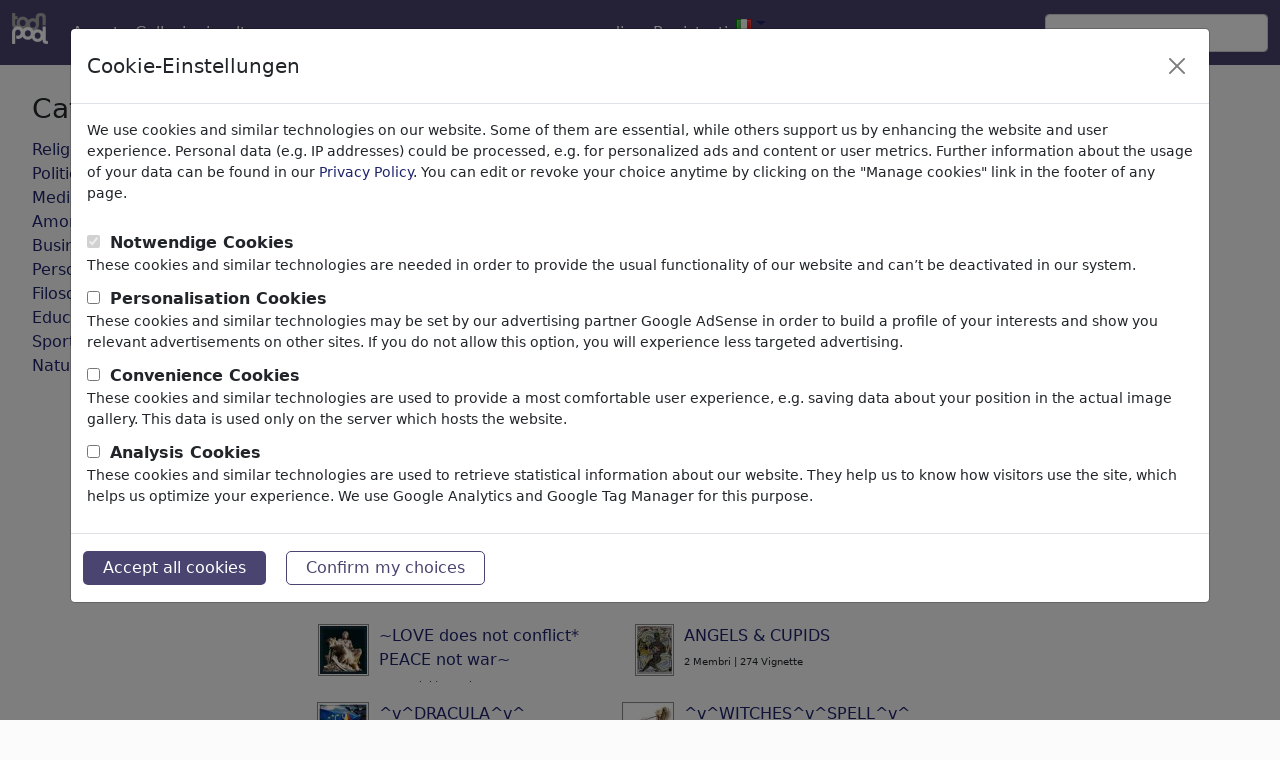

--- FILE ---
content_type: text/html; charset=UTF-8
request_url: https://it.toonpool.com/tag_gallery_love
body_size: 13599
content:
<!DOCTYPE html PUBLIC "-//W3C//DTD XHTML 1.0 Strict//EN" "http://www.w3.org/TR/xhtml1/DTD/xhtml1-strict.dtd">
<html xmlns="http://www.w3.org/1999/xhtml" xml:lang="en" lang="en">
<head>
      <meta http-equiv="Content-Type" content="text/html; charset=utf-8" /><meta http-equiv="content-language" content="it" />
  <meta name="keywords" content="love, Vignetta, Vignette, Caricature, Umorismo, Barzellette, Strisce, Fumetti " />
  <meta name="description" content="Ti piacciono le vignette, immagini divertenti, e l'umorismo? Avanti allora! Pubblica, guarda e modifica le vignette! Entra a far parte del meraviglioso mondo di toonpool.com!" />
  <meta name="audience" content="general" />
  	<link rel="robots" href="noindex, follow" />
 
  <link rel="alternate" type="application/rss+xml" title="Newest Cartoons" href="https://feeds.feedburner.com/Toonpool" />
  <link rel="shortcut icon" href="/favicon.ico" /> 
  <meta name="viewport" content="width=device-width, initial-scale=1, shrink-to-fit=no">
  <title>Risultati della tua ricerca per:  'love' | Vignette, Caricature, Illustrazioni umoristiche | TOONPOOL</title>
  
<link rel="preload" href="/misc/d80150ba/main.css" as="style" onload="this.onload=null;this.rel='stylesheet'">
<noscript><link rel="stylesheet" href="/misc/d80150ba/main.css"></noscript>
<link rel="preload" href="/misc/d80150ba/bootstrap-5.1.3-dist/css/bootstrap.min.css" as="style" onload="this.onload=null;this.rel='stylesheet'">
<noscript><link href="/misc/d80150ba/bootstrap-5.1.3-dist/css/bootstrap.min.css" rel="stylesheet" integrity="sha384-1BmE4kWBq78iYhFldvKuhfTAU6auU8tT94WrHftjDbrCEXSU1oBoqyl2QvZ6jIW3" crossorigin="anonymous"></noscript>
<link rel="preload" href="/misc/d80150ba/jquery.bxslider.min.css" as="style" onload="this.onload=null;this.rel='stylesheet'">
<noscript><link rel="stylesheet" href="/misc/d80150ba/jquery.bxslider.min.css"></noscript>

<script src="/misc/js/jquery-3.6.0.min.js" type="text/javascript" defer></script>
<script src="/misc/js/jquery.bxslider.js" type="text/javascript" defer></script>

<script type="text/javascript" src="/misc/d80150ba/js/languages/267/all.js" defer></script>

<script src="/misc/d80150ba/bootstrap-5.1.3-dist/js/bootstrap.bundle.min.js" integrity="sha384-ka7Sk0Gln4gmtz2MlQnikT1wXgYsOg+OMhuP+IlRH9sENBO0LRn5q+8nbTov4+1p" crossorigin="anonymous" defer></script>
  
  <script type="text/javascript">//<![CDATA[
  var serverTime = 1769758686;  //]]></script>
  <style type="text/css">/*<![CDATA[*/
		#non_footer_general {
			margin: 0 20px;
			width: inherit;
		}
  /*]]>*/</style>


</head>
<body>

<nav class="navbar navbar-expand-md fixed-top" aria-label="Fourth navbar example">
    <div class="container-fluid">
      <a class="navbar-brand" href="/">
        <img id="top" src="/misc/pics/icons/header/logo.png" alt="toonpool logo" style="width:36px;height:31px;" />
      </a>
      <button class="navbar-toggler" type="button" data-bs-toggle="collapse" data-bs-target="#navbarsExample04" aria-controls="navbarsExample04" aria-expanded="false" aria-label="Toggle navigation">
        <span class="navbar-toggler-icon"></span>
      </button>

      <div class="collapse navbar-collapse" id="navbarsExample04">
        <ul class="navbar-nav me-auto mb-2 mb-md-0">
          <li class="nav-item">
            <a class="nav-link active" aria-current="page" onclick="window.open(this.href); return false;" href="/toonagent/">Agent</a>
          </li>
          <li class="nav-item">
            <a class="nav-link active" aria-current="page" href="/collection.php">Collezioni</a>
          </li>     
          <li class="nav-item dropdown">
            <a class="nav-link dropdown-toggle" href="#" id="dropdown04" data-bs-toggle="dropdown" aria-expanded="false">altro</a>
            <ul class="dropdown-menu" aria-labelledby="dropdown04">
              <li><a class="dropdown-item" href="/community.php">Community</a></li>
              <li><a class="dropdown-item" href="/userlist.php">Membri</a></li>
              <li><a class="dropdown-item" href="/prosearch.php">Cerca (Pro)</a></li>
              <li><a class="dropdown-item" href="/faq.php?page=help">Aiuto</a></li>
            </ul>
          </li>
        </ul>

        <ul class="navbar-nav me-auto mb-2 mb-md-0">

          <!--<li class="nav-item dropdown whereisit">-->
              
                        <li class="nav-item dropdown">
            <a class="nav-link dropdown-toggle" href="#" id="dropdown04" data-bs-toggle="dropdown" aria-expanded="false">accedi</a>
            <ul class="dropdown-menu" aria-labelledby="dropdown04">
              <li>
                <form id="login_form" action="/login.php" method="post" onsubmit="$('passHashHeader').value = hex_sha1($('passHeader').value);$('passHeader').value = '';">
                  <input id="user_input" class="input0" name="user" type="text" size="18" placeholder="nome utente" /><br />
                  <input id="passHeader" class="input0" name="pass" type="password" size="18" placeholder="Password" /><br />
                  <input name="passHash" type="hidden" value="" id="passHashHeader" />
                  <input type="submit" value="accedi" />
                  <br /><br />
                </form>
              </li>
              <li><a class="dropdown-item" href="info?info=login_failed">Password lost?</a></li>
            </ul>
          </li>
          <li class="nav-item">
            <a class="nav-link active" aria-current="page" href="/register.php">Registrati</a>
          </li>              <li class="nav-item dropdown">
                <a class="dropdown-toggle" href="#" id="dropdown04" data-bs-toggle="dropdown" aria-expanded="true"><img alt="italiano" src="/misc/pics/flags/more/it.gif" id="box_language"/></a><ul class="dropdown-menu" aria-labelledby="dropdown04"><li><a class="dropdown-item" href="https://www.toonpool.com/tag_gallery_love">english <img src="/misc/pics/flags/more/gb.gif" alt="english" /></a></li><li><a class="dropdown-item" href="https://fr.toonpool.com/tag_gallery_love">français <img src="/misc/pics/flags/more/fr.gif" alt="français" /></a></li><li><a class="dropdown-item" href="https://de.toonpool.com/tag_gallery_love">deutsch <img src="/misc/pics/flags/more/de.gif" alt="deutsch" /></a></li><li><a class="dropdown-item" href="https://nl.toonpool.com/tag_gallery_love">nederlands <img src="/misc/pics/flags/more/nl.gif" alt="nederlands" /></a></li><li><a class="dropdown-item" href="https://es.toonpool.com/tag_gallery_love">español <img src="/misc/pics/flags/more/es.gif" alt="español" /></a></li><li><a class="dropdown-item" href="https://tr.toonpool.com/tag_gallery_love">türkçe <img src="/misc/pics/flags/more/tr.gif" alt="türkçe" /></a></li><li><a class="dropdown-item" href="https://el.toonpool.com/tag_gallery_love">Ελληνικά <img src="/misc/pics/flags/more/gr.gif" alt="Ελληνικά" /></a></li><li><a class="dropdown-item" href="https://it.toonpool.com/tag_gallery_love">italiano <img src="/misc/pics/flags/more/it.gif" alt="italiano" /></a></li></ul>              </li>

              
          <!--</li>-->
        </ul>

        <form action="/gallery.php" method="get">
          <input type="hidden" name="search_artist" value="1" />  
          <input class="form-control" type="text" id="search_qi" name="search_qi" placeholder="cerca" aria-label="Search">

          <!--<button class="btn btn-outline-success my-2 my-sm-0" type="submit">Search</button>-->
        </form>
      </div>
    </div>
  </nav>

<div id="non_footer_general"  class="container">
<div id="content_general" class="redbox_content_general row">

<div id="redbox" class="content_column col-sm-3">
	<div id="equal_height_2">

		
  <div class="cls"></div>

      <ul id="redbox_categories">
      <li>
        <h3>Categorie</h3>
      </li>
      <li><a id="redbox_category_1" href="/category_gallery_Religione_1">Religione <span class="small">(9294)</span></a></li>
<li style="display: none;" id="redbox_subcategory_1"><ul class="subcategory_list"><li><a id="redbox_subcategory_11" href="/subcategory_gallery_Church_11">Church</a></li>
<li><a id="redbox_subcategory_12" href="/subcategory_gallery_Belief_12">Belief</a></li>
<li><a id="redbox_subcategory_13" href="/subcategory_gallery_Christianity_13">Christianity</a></li>
<li><a id="redbox_subcategory_32" href="/subcategory_gallery_Catholicism_32">Catholicism</a></li>
<li><a id="redbox_subcategory_33" href="/subcategory_gallery_Islam_33">Islam</a></li>
<li><a id="redbox_subcategory_34" href="/subcategory_gallery_Judaism_34">Judaism</a></li>
<li><a id="redbox_subcategory_35" href="/subcategory_gallery_Buddhism_35">Buddhism</a></li>
<li><a id="redbox_subcategory_36" href="/subcategory_gallery_Hinduism_36">Hinduism</a></li>
<li><a id="redbox_subcategory_37" href="/subcategory_gallery_Terrorism_37">Terrorism</a></li>
<li><a id="redbox_subcategory_38" href="/subcategory_gallery_Esotericism_38">Esotericism</a></li>
<li><a id="redbox_subcategory_39" href="/subcategory_gallery_Jesus%2520Christ_39">Jesus Christ</a></li>
<li><a id="redbox_subcategory_40" href="/subcategory_gallery_Pope_40">Pope</a></li>
<li><a id="redbox_subcategory_41" href="/subcategory_gallery_Devil%2520%2526%2520Hell_41">Devil & Hell</a></li>
<li><a id="redbox_subcategory_42" href="/subcategory_gallery_God%2520%2526%2520Heaven_42">God & Heaven</a></li>
<li><a id="redbox_subcategory_43" href="/subcategory_gallery_Sacrilege%2520%2526%2520Sin_43">Sacrilege & Sin</a></li>
<li><a id="redbox_subcategory_44" href="/subcategory_gallery_Holidays_44">Holidays</a></li>
<li><a id="redbox_subcategory_45" href="/subcategory_gallery_Death_45">Death</a></li>
<li><a id="redbox_subcategory_46" href="/subcategory_gallery_Other%2520Religions_46">Other Religions</a></li>
<li><a id="redbox_subcategory_47" href="/subcategory_gallery_Bible_47">Bible</a></li>
<li><a id="redbox_subcategory_72" href="/subcategory_gallery_Adam%2520%2526%2520Eve_72">Adam & Eve</a></li>
<li><a id="redbox_subcategory_73" href="/subcategory_gallery_Sects%2520%2526%2520Cults_73">Sects & Cults</a></li>
</ul></li>
<li><a id="redbox_category_2" href="/category_gallery_Politica_2">Politica <span class="small">(183120)</span></a></li>
<li style="display: none;" id="redbox_subcategory_2"><ul class="subcategory_list"><li><a id="redbox_subcategory_48" href="/subcategory_gallery_National%252FDomestic_48">National/Domestic</a></li>
<li><a id="redbox_subcategory_50" href="/subcategory_gallery_International_50">International</a></li>
<li><a id="redbox_subcategory_51" href="/subcategory_gallery_Elections_51">Elections</a></li>
<li><a id="redbox_subcategory_52" href="/subcategory_gallery_Military%2520%2526%2520Security_52">Military & Security</a></li>
<li><a id="redbox_subcategory_53" href="/subcategory_gallery_Taxes_53">Taxes</a></li>
<li><a id="redbox_subcategory_54" href="/subcategory_gallery_Third%2520World_54">Third World</a></li>
<li><a id="redbox_subcategory_55" href="/subcategory_gallery_Terrorism_55">Terrorism</a></li>
<li><a id="redbox_subcategory_56" href="/subcategory_gallery_Finances_56">Finances</a></li>
<li><a id="redbox_subcategory_57" href="/subcategory_gallery_Pension_57">Pension</a></li>
<li><a id="redbox_subcategory_58" href="/subcategory_gallery_Economy%2520%2526%2520Money_58">Economy & Money</a></li>
<li><a id="redbox_subcategory_59" href="/subcategory_gallery_Technology_59">Technology</a></li>
<li><a id="redbox_subcategory_60" href="/subcategory_gallery_Environment_60">Environment</a></li>
<li><a id="redbox_subcategory_61" href="/subcategory_gallery_Health_61">Health</a></li>
<li><a id="redbox_subcategory_62" href="/subcategory_gallery_Family%2520%2526%2520Youth_62">Family & Youth</a></li>
<li><a id="redbox_subcategory_63" href="/subcategory_gallery_Education_63">Education</a></li>
<li><a id="redbox_subcategory_64" href="/subcategory_gallery_Confederations_64">Confederations</a></li>
<li><a id="redbox_subcategory_65" href="/subcategory_gallery_Jobs%2520%2526%2520Social_65">Jobs & Social</a></li>
<li><a id="redbox_subcategory_66" href="/subcategory_gallery_Immigration_66">Immigration</a></li>
<li><a id="redbox_subcategory_67" href="/subcategory_gallery_Fraud%2520%2526%2520Corruption_67">Fraud & Corruption</a></li>
<li><a id="redbox_subcategory_68" href="/subcategory_gallery_Historical_68">Historical</a></li>
<li><a id="redbox_subcategory_69" href="/subcategory_gallery_Other_69">Other</a></li>
<li><a id="redbox_subcategory_70" href="/subcategory_gallery_Conflicts%2520%2526%2520War_70">Conflicts & War</a></li>
<li><a id="redbox_subcategory_71" href="/subcategory_gallery_Politicians_71">Politicians</a></li>
<li><a id="redbox_subcategory_74" href="/subcategory_gallery_Parties_74">Parties</a></li>
<li><a id="redbox_subcategory_75" href="/subcategory_gallery_Privacy%2520%2526%2520Customer_75">Privacy & Customer</a></li>
<li><a id="redbox_subcategory_76" href="/subcategory_gallery_Democracy_76">Democracy</a></li>
<li><a id="redbox_subcategory_248" href="/subcategory_gallery_Energy_248">Energy</a></li>
</ul></li>
<li><a id="redbox_category_3" href="/category_gallery_Media%2520e%2520Cultura_3">Media e Cultura <span class="small">(70590)</span></a></li>
<li style="display: none;" id="redbox_subcategory_3"><ul class="subcategory_list"><li><a id="redbox_subcategory_77" href="/subcategory_gallery_Internet_77">Internet</a></li>
<li><a id="redbox_subcategory_78" href="/subcategory_gallery_Multimedia_78">Multimedia</a></li>
<li><a id="redbox_subcategory_79" href="/subcategory_gallery_Press_79">Press</a></li>
<li><a id="redbox_subcategory_80" href="/subcategory_gallery_TV%2520%2526%2520Broadcasting_80">TV & Broadcasting</a></li>
<li><a id="redbox_subcategory_81" href="/subcategory_gallery_Literature_81">Literature</a></li>
<li><a id="redbox_subcategory_82" href="/subcategory_gallery_Music_82">Music</a></li>
<li><a id="redbox_subcategory_83" href="/subcategory_gallery_PC%2520%2526%2520Video%2520Games_83">PC & Video Games</a></li>
<li><a id="redbox_subcategory_84" href="/subcategory_gallery_Gastronomy_84">Gastronomy</a></li>
<li><a id="redbox_subcategory_85" href="/subcategory_gallery_Bars%2520%2526%2520Pubs_85">Bars & Pubs</a></li>
<li><a id="redbox_subcategory_86" href="/subcategory_gallery_Nutrition_86">Nutrition</a></li>
<li><a id="redbox_subcategory_87" href="/subcategory_gallery_Education_87">Education</a></li>
<li><a id="redbox_subcategory_88" href="/subcategory_gallery_Society_88">Society</a></li>
<li><a id="redbox_subcategory_89" href="/subcategory_gallery_Family%2520%2526%2520Youth_89">Family & Youth</a></li>
<li><a id="redbox_subcategory_90" href="/subcategory_gallery_Consumption_90">Consumption</a></li>
<li><a id="redbox_subcategory_91" href="/subcategory_gallery_Traditions_91">Traditions</a></li>
<li><a id="redbox_subcategory_92" href="/subcategory_gallery_Free%2520time_92">Free time</a></li>
<li><a id="redbox_subcategory_93" href="/subcategory_gallery_Lifestyle_93">Lifestyle</a></li>
<li><a id="redbox_subcategory_94" href="/subcategory_gallery_Holidays%2520%2526%2520Traveling_94">Holidays & Traveling</a></li>
<li><a id="redbox_subcategory_95" href="/subcategory_gallery_Film%2520%2526%2520Theater_95">Film & Theater</a></li>
<li><a id="redbox_subcategory_96" href="/subcategory_gallery_Horror%2520%2526%2520Sci-Fi_96">Horror & Sci-Fi</a></li>
<li><a id="redbox_subcategory_97" href="/subcategory_gallery_Historical_97">Historical</a></li>
<li><a id="redbox_subcategory_249" href="/subcategory_gallery_Kunst%2520und%2520Museen_249">Kunst und Museen</a></li>
</ul></li>
<li><a id="redbox_category_4" href="/category_gallery_Amore_4">Amore <span class="small">(17851)</span></a></li>
<li style="display: none;" id="redbox_subcategory_4"><ul class="subcategory_list"><li><a id="redbox_subcategory_98" href="/subcategory_gallery_Marriage_98">Marriage</a></li>
<li><a id="redbox_subcategory_99" href="/subcategory_gallery_Dating_99">Dating</a></li>
<li><a id="redbox_subcategory_100" href="/subcategory_gallery_Online%2520Dating_100">Online Dating</a></li>
<li><a id="redbox_subcategory_101" href="/subcategory_gallery_Adam%2520%2526%2520Eve_101">Adam & Eve</a></li>
<li><a id="redbox_subcategory_102" href="/subcategory_gallery_Relationship_102">Relationship</a></li>
<li><a id="redbox_subcategory_103" href="/subcategory_gallery_Special%2520Interest_103">Special Interest</a></li>
<li><a id="redbox_subcategory_104" href="/subcategory_gallery_Gender_104">Gender</a></li>
<li><a id="redbox_subcategory_105" href="/subcategory_gallery_Sex_105">Sex</a></li>
<li><a id="redbox_subcategory_106" href="/subcategory_gallery_Erotic_106">Erotic</a></li>
<li><a id="redbox_subcategory_107" href="/subcategory_gallery_Homosexuality_107">Homosexuality</a></li>
<li><a id="redbox_subcategory_108" href="/subcategory_gallery_Misunderstandings_108">Misunderstandings</a></li>
<li><a id="redbox_subcategory_109" href="/subcategory_gallery_Pain%2520%2526%2520Separation_109">Pain & Separation</a></li>
<li><a id="redbox_subcategory_110" href="/subcategory_gallery_Wedding_110">Wedding</a></li>
<li><a id="redbox_subcategory_111" href="/subcategory_gallery_Divorce_111">Divorce</a></li>
<li><a id="redbox_subcategory_112" href="/subcategory_gallery_Narcism_112">Narcism</a></li>
<li><a id="redbox_subcategory_113" href="/subcategory_gallery_Friendship_113">Friendship</a></li>
<li><a id="redbox_subcategory_114" href="/subcategory_gallery_Family_114">Family</a></li>
<li><a id="redbox_subcategory_115" href="/subcategory_gallery_Escapade_115">Escapade</a></li>
<li><a id="redbox_subcategory_116" href="/subcategory_gallery_Chance%2520%2526%2520Joy_116">Chance & Joy</a></li>
<li><a id="redbox_subcategory_117" href="/subcategory_gallery_Loneliness_117">Loneliness</a></li>
<li><a id="redbox_subcategory_118" href="/subcategory_gallery_Singles_118">Singles</a></li>
</ul></li>
<li><a id="redbox_category_5" href="/category_gallery_Business_5">Business <span class="small">(21372)</span></a></li>
<li style="display: none;" id="redbox_subcategory_5"><ul class="subcategory_list"><li><a id="redbox_subcategory_119" href="/subcategory_gallery_Financial%2520Crisis_119">Financial Crisis</a></li>
<li><a id="redbox_subcategory_120" href="/subcategory_gallery_Managers_120">Managers</a></li>
<li><a id="redbox_subcategory_121" href="/subcategory_gallery_Salaries_121">Salaries</a></li>
<li><a id="redbox_subcategory_122" href="/subcategory_gallery_Job%2520%2526%2520Employment_122">Job & Employment</a></li>
<li><a id="redbox_subcategory_123" href="/subcategory_gallery_Career_123">Career</a></li>
<li><a id="redbox_subcategory_124" href="/subcategory_gallery_Stock%2520Market_124">Stock Market</a></li>
<li><a id="redbox_subcategory_125" href="/subcategory_gallery_Banks_125">Banks</a></li>
<li><a id="redbox_subcategory_126" href="/subcategory_gallery_Money%2520%2526%2520Credits_126">Money & Credits</a></li>
<li><a id="redbox_subcategory_127" href="/subcategory_gallery_Trade%2520%2526%2520Sale_127">Trade & Sale</a></li>
<li><a id="redbox_subcategory_128" href="/subcategory_gallery_Insurances_128">Insurances</a></li>
<li><a id="redbox_subcategory_129" href="/subcategory_gallery_Labor%2520Unions_129">Labor Unions</a></li>
<li><a id="redbox_subcategory_130" href="/subcategory_gallery_Economic%2520Cycle_130">Economic Cycle</a></li>
<li><a id="redbox_subcategory_131" href="/subcategory_gallery_Transport_131">Transport</a></li>
<li><a id="redbox_subcategory_132" href="/subcategory_gallery_Automotive_132">Automotive</a></li>
<li><a id="redbox_subcategory_133" href="/subcategory_gallery_Computer%2520%2526%2520Internet_133">Computer & Internet</a></li>
<li><a id="redbox_subcategory_134" href="/subcategory_gallery_Energy%2520%2526%2520Resources_134">Energy & Resources</a></li>
<li><a id="redbox_subcategory_135" href="/subcategory_gallery_Communication_135">Communication</a></li>
<li><a id="redbox_subcategory_136" href="/subcategory_gallery_Ecology_136">Ecology</a></li>
<li><a id="redbox_subcategory_137" href="/subcategory_gallery_Gastronomy%2520%2526%2520Leisure_137">Gastronomy & Leisure</a></li>
<li><a id="redbox_subcategory_138" href="/subcategory_gallery_Tourism_138">Tourism</a></li>
<li><a id="redbox_subcategory_139" href="/subcategory_gallery_Fashion%2520%2526%2520Cosmetics_139">Fashion & Cosmetics</a></li>
<li><a id="redbox_subcategory_140" href="/subcategory_gallery_Agriculture_140">Agriculture</a></li>
<li><a id="redbox_subcategory_141" href="/subcategory_gallery_Doctors%2520%2526%2520Pharma_141">Doctors & Pharma</a></li>
<li><a id="redbox_subcategory_142" href="/subcategory_gallery_Poverty%2520%2526%2520Welfare_142">Poverty & Welfare</a></li>
<li><a id="redbox_subcategory_143" href="/subcategory_gallery_Crime%2520%2526%2520Fraud_143">Crime & Fraud</a></li>
<li><a id="redbox_subcategory_144" href="/subcategory_gallery_Ads%2520%2526%2520Marketing_144">Ads & Marketing</a></li>
</ul></li>
<li><a id="redbox_category_6" href="/category_gallery_Personaggi%2520Famosi_6">Personaggi Famosi <span class="small">(22440)</span></a></li>
<li style="display: none;" id="redbox_subcategory_6"><ul class="subcategory_list"><li><a id="redbox_subcategory_145" href="/subcategory_gallery_Athletes_145">Athletes</a></li>
<li><a id="redbox_subcategory_146" href="/subcategory_gallery_Musicians_146">Musicians</a></li>
<li><a id="redbox_subcategory_147" href="/subcategory_gallery_Politicians_147">Politicians</a></li>
<li><a id="redbox_subcategory_148" href="/subcategory_gallery_Religious%2520Leaders_148">Religious Leaders</a></li>
<li><a id="redbox_subcategory_149" href="/subcategory_gallery_TV%2520%2526%2520Film_149">TV & Film</a></li>
<li><a id="redbox_subcategory_150" href="/subcategory_gallery_Actors_150">Actors</a></li>
<li><a id="redbox_subcategory_151" href="/subcategory_gallery_Writers_151">Writers</a></li>
<li><a id="redbox_subcategory_152" href="/subcategory_gallery_Scientists_152">Scientists</a></li>
<li><a id="redbox_subcategory_153" href="/subcategory_gallery_Philosophers_153">Philosophers</a></li>
<li><a id="redbox_subcategory_154" href="/subcategory_gallery_Artists%2520%2526%2520Designers_154">Artists & Designers</a></li>
<li><a id="redbox_subcategory_155" href="/subcategory_gallery_Comics%2520%2526%2520Fairy%2520Tales_155">Comics & Fairy Tales</a></li>
<li><a id="redbox_subcategory_156" href="/subcategory_gallery_Painters_156">Painters</a></li>
<li><a id="redbox_subcategory_157" href="/subcategory_gallery_Celebrities_157">Celebrities</a></li>
</ul></li>
<li><a id="redbox_category_7" href="/category_gallery_Filosofia_7">Filosofia <span class="small">(28657)</span></a></li>
<li style="display: none;" id="redbox_subcategory_7"><ul class="subcategory_list"><li><a id="redbox_subcategory_158" href="/subcategory_gallery_Psychology_158">Psychology</a></li>
<li><a id="redbox_subcategory_159" href="/subcategory_gallery_Patients%2520%2526%2520Doctors_159">Patients & Doctors</a></li>
<li><a id="redbox_subcategory_160" href="/subcategory_gallery_Psychiatry_160">Psychiatry</a></li>
<li><a id="redbox_subcategory_161" href="/subcategory_gallery_Friendship_161">Friendship</a></li>
<li><a id="redbox_subcategory_162" href="/subcategory_gallery_Love%2520%2526%2520Sexuality_162">Love & Sexuality</a></li>
<li><a id="redbox_subcategory_163" href="/subcategory_gallery_Marriage%2520%2526%2520Family_163">Marriage & Family</a></li>
<li><a id="redbox_subcategory_164" href="/subcategory_gallery_Spirituality%2520%2526%2520Belief_164">Spirituality & Belief</a></li>
<li><a id="redbox_subcategory_165" href="/subcategory_gallery_Morality%2520%2526%2520Ethics_165">Morality & Ethics</a></li>
<li><a id="redbox_subcategory_166" href="/subcategory_gallery_Intoxication%2520%2526%2520Drugs_166">Intoxication & Drugs</a></li>
<li><a id="redbox_subcategory_167" href="/subcategory_gallery_Success_167">Success</a></li>
<li><a id="redbox_subcategory_168" href="/subcategory_gallery_Hope%2520%2526%2520Happiness_168">Hope & Happiness</a></li>
<li><a id="redbox_subcategory_169" href="/subcategory_gallery_Home%2520%2526%2520Recreation_169">Home & Recreation</a></li>
<li><a id="redbox_subcategory_170" href="/subcategory_gallery_Conflict_170">Conflict</a></li>
<li><a id="redbox_subcategory_171" href="/subcategory_gallery_Melancholy%2520%2526%2520Grief_171">Melancholy & Grief</a></li>
<li><a id="redbox_subcategory_172" href="/subcategory_gallery_Poverty_172">Poverty</a></li>
<li><a id="redbox_subcategory_173" href="/subcategory_gallery_Death_173">Death</a></li>
<li><a id="redbox_subcategory_174" href="/subcategory_gallery_Loneliness_174">Loneliness</a></li>
<li><a id="redbox_subcategory_175" href="/subcategory_gallery_Game%2520%2526%2520Competition_175">Game & Competition</a></li>
<li><a id="redbox_subcategory_176" href="/subcategory_gallery_Hopelessness_176">Hopelessness</a></li>
<li><a id="redbox_subcategory_177" href="/subcategory_gallery_Accidents_177">Accidents</a></li>
<li><a id="redbox_subcategory_178" href="/subcategory_gallery_Health_178">Health</a></li>
<li><a id="redbox_subcategory_179" href="/subcategory_gallery_War%2520%2526%2520Peace_179">War & Peace</a></li>
<li><a id="redbox_subcategory_180" href="/subcategory_gallery_Hate%2520%2526%2520Violence_180">Hate & Violence</a></li>
<li><a id="redbox_subcategory_181" href="/subcategory_gallery_Sin%2520%2526%2520Crimes_181">Sin & Crimes</a></li>
<li><a id="redbox_subcategory_182" href="/subcategory_gallery_Time%2520%2526%2520Age_182">Time & Age</a></li>
<li><a id="redbox_subcategory_183" href="/subcategory_gallery_Thoughts%2520%2526%2520Dreams_183">Thoughts & Dreams</a></li>
<li><a id="redbox_subcategory_184" href="/subcategory_gallery_Supernatural_184">Supernatural</a></li>
<li><a id="redbox_subcategory_185" href="/subcategory_gallery_Language_185">Language</a></li>
<li><a id="redbox_subcategory_186" href="/subcategory_gallery_Visions_186">Visions</a></li>
</ul></li>
<li><a id="redbox_category_8" href="/category_gallery_Educazione%2520e%2520Tecnologia_8">Educazione e Tecnologia <span class="small">(10147)</span></a></li>
<li style="display: none;" id="redbox_subcategory_8"><ul class="subcategory_list"><li><a id="redbox_subcategory_187" href="/subcategory_gallery_Science_187">Science</a></li>
<li><a id="redbox_subcategory_188" href="/subcategory_gallery_Technology_188">Technology</a></li>
<li><a id="redbox_subcategory_189" href="/subcategory_gallery_Research_189">Research</a></li>
<li><a id="redbox_subcategory_190" href="/subcategory_gallery_School_190">School</a></li>
<li><a id="redbox_subcategory_191" href="/subcategory_gallery_Upbringing_191">Upbringing</a></li>
<li><a id="redbox_subcategory_192" href="/subcategory_gallery_University_192">University</a></li>
<li><a id="redbox_subcategory_193" href="/subcategory_gallery_Apprenticeship_193">Apprenticeship</a></li>
<li><a id="redbox_subcategory_194" href="/subcategory_gallery_Learning%2520%2526%2520Education_194">Learning & Education</a></li>
<li><a id="redbox_subcategory_195" href="/subcategory_gallery_Traffic%2520%2526%2520Space%2520Flight_195">Traffic & Space Flight</a></li>
<li><a id="redbox_subcategory_196" href="/subcategory_gallery_Architecture_196">Architecture</a></li>
<li><a id="redbox_subcategory_197" href="/subcategory_gallery_Factories_197">Factories</a></li>
<li><a id="redbox_subcategory_198" href="/subcategory_gallery_Mechanics_198">Mechanics</a></li>
<li><a id="redbox_subcategory_199" href="/subcategory_gallery_Computer%2520%2526%2520Digital_199">Computer & Digital</a></li>
<li><a id="redbox_subcategory_200" href="/subcategory_gallery_Medical%2520Engineering_200">Medical Engineering</a></li>
<li><a id="redbox_subcategory_201" href="/subcategory_gallery_Genetics_201">Genetics</a></li>
<li><a id="redbox_subcategory_202" href="/subcategory_gallery_Cars_202">Cars</a></li>
<li><a id="redbox_subcategory_203" href="/subcategory_gallery_Hobby%2520%2526%2520Home_203">Hobby & Home</a></li>
<li><a id="redbox_subcategory_204" href="/subcategory_gallery_Electronics_204">Electronics</a></li>
</ul></li>
<li><a id="redbox_category_9" href="/category_gallery_Sport_9">Sport <span class="small">(14853)</span></a></li>
<li style="display: none;" id="redbox_subcategory_9"><ul class="subcategory_list"><li><a id="redbox_subcategory_205" href="/subcategory_gallery_Fitness_205">Fitness</a></li>
<li><a id="redbox_subcategory_206" href="/subcategory_gallery_Soccer%252FFootball_206">Soccer/Football</a></li>
<li><a id="redbox_subcategory_207" href="/subcategory_gallery_Ball%2520Sports_207">Ball Sports</a></li>
<li><a id="redbox_subcategory_208" href="/subcategory_gallery_Athletics_208">Athletics</a></li>
<li><a id="redbox_subcategory_209" href="/subcategory_gallery_Swimming_209">Swimming</a></li>
<li><a id="redbox_subcategory_210" href="/subcategory_gallery_Aquatics_210">Aquatics</a></li>
<li><a id="redbox_subcategory_211" href="/subcategory_gallery_Hiking%2520%2526%2520Climbing_211">Hiking & Climbing</a></li>
<li><a id="redbox_subcategory_212" href="/subcategory_gallery_Bicycling_212">Bicycling</a></li>
<li><a id="redbox_subcategory_213" href="/subcategory_gallery_Winter%2520Sports_213">Winter Sports</a></li>
<li><a id="redbox_subcategory_214" href="/subcategory_gallery_Martial%2520Arts_214">Martial Arts</a></li>
<li><a id="redbox_subcategory_215" href="/subcategory_gallery_Motorsport_215">Motorsport</a></li>
<li><a id="redbox_subcategory_216" href="/subcategory_gallery_Fun%2520Sports_216">Fun Sports</a></li>
<li><a id="redbox_subcategory_217" href="/subcategory_gallery__217"></a></li>
<li><a id="redbox_subcategory_218" href="/subcategory_gallery_Golf_218">Golf</a></li>
<li><a id="redbox_subcategory_219" href="/subcategory_gallery_Fishing_219">Fishing</a></li>
<li><a id="redbox_subcategory_220" href="/subcategory_gallery_Board%2520%2526%2520Card%2520Games_220">Board & Card Games</a></li>
<li><a id="redbox_subcategory_221" href="/subcategory_gallery_Other%2520Sports_221">Other Sports</a></li>
<li><a id="redbox_subcategory_222" href="/subcategory_gallery_Doping_222">Doping</a></li>
<li><a id="redbox_subcategory_223" href="/subcategory_gallery_Championships_223">Championships</a></li>
<li><a id="redbox_subcategory_224" href="/subcategory_gallery_Olympia_224">Olympia</a></li>
</ul></li>
<li><a id="redbox_category_10" href="/category_gallery_Natura_10">Natura <span class="small">(26598)</span></a></li>
<li style="display: none;" id="redbox_subcategory_10"><ul class="subcategory_list"><li><a id="redbox_subcategory_225" href="/subcategory_gallery_Environment_225">Environment</a></li>
<li><a id="redbox_subcategory_226" href="/subcategory_gallery_Evolution_226">Evolution</a></li>
<li><a id="redbox_subcategory_227" href="/subcategory_gallery_Animals_227">Animals</a></li>
<li><a id="redbox_subcategory_228" href="/subcategory_gallery_Insects_228">Insects</a></li>
<li><a id="redbox_subcategory_229" href="/subcategory_gallery_Endangered%2520Animals_229">Endangered Animals</a></li>
<li><a id="redbox_subcategory_230" href="/subcategory_gallery_Plants_230">Plants</a></li>
<li><a id="redbox_subcategory_231" href="/subcategory_gallery_Forest_231">Forest</a></li>
<li><a id="redbox_subcategory_232" href="/subcategory_gallery_Ice_232">Ice</a></li>
<li><a id="redbox_subcategory_233" href="/subcategory_gallery_Atoms_233">Atoms</a></li>
<li><a id="redbox_subcategory_234" href="/subcategory_gallery_Universe_234">Universe</a></li>
<li><a id="redbox_subcategory_235" href="/subcategory_gallery_Planet%2520Earth_235">Planet Earth</a></li>
<li><a id="redbox_subcategory_236" href="/subcategory_gallery_Seas%2520%2526%2520Oceans_236">Seas & Oceans</a></li>
<li><a id="redbox_subcategory_237" href="/subcategory_gallery_Climate_237">Climate</a></li>
<li><a id="redbox_subcategory_238" href="/subcategory_gallery_Weather_238">Weather</a></li>
<li><a id="redbox_subcategory_239" href="/subcategory_gallery_Natural%2520Disasters_239">Natural Disasters</a></li>
<li><a id="redbox_subcategory_240" href="/subcategory_gallery_Discoveries_240">Discoveries</a></li>
<li><a id="redbox_subcategory_241" href="/subcategory_gallery_Nature%2520Protection_241">Nature Protection</a></li>
<li><a id="redbox_subcategory_242" href="/subcategory_gallery_Ecological%2520Destruction_242">Ecological Destruction</a></li>
<li><a id="redbox_subcategory_243" href="/subcategory_gallery_Epidemics_243">Epidemics</a></li>
<li><a id="redbox_subcategory_244" href="/subcategory_gallery_Microbiology_244">Microbiology</a></li>
<li><a id="redbox_subcategory_245" href="/subcategory_gallery_Prehistoric_245">Prehistoric</a></li>
<li><a id="redbox_subcategory_246" href="/subcategory_gallery_Human_246">Human</a></li>
<li><a id="redbox_subcategory_247" href="/subcategory_gallery_Genetics_247">Genetics</a></li>
</ul></li>
    </ul>
  
	</div>
</div>

<div id="content_center" class="content_column col-sm-9">
	<a class="scrollToTop" id="btn-back-to-top" href="#top">▲</i></a>
          <div class="content" id="equal_height_1">
<div style="margin-bottom:20px; width:100%;">
    <h3>Risultati della tua ricerca per:  'love' <span class="small">(4540)</small></h3>    <a class="tabMoreLink" href="javascript:history.back();">indietro</a><!--<a href="javascript:void(toggleE('searchFormDiv'));">Show search-form</a>-->
        <div id="searchFormDiv" style="display:none;">
    </div>
</div>

Collezioni trovato:<div>&nbsp;</div>
<div style="margin-bottom:20px; width:100%; float: left;">
    <div style="margin:0px 15px 10px 0px; width:290px; height:68px; float:left;">
    <div style="width:52px; height:58px; text-align:right; margin-right:10px; float:left;">
        <a class="a_img" href="/collection?page=gallery&amp;cid=158">
          <img style="border:1px solid #888888; padding:1px;" src="/user/collections/158K.jpg" alt="Sexpressions" title="Sexpressions" />
        </a>
    </div>
    <div style="width:225px; height:58px; float:left; overflow:hidden;">
        <span style="font-size:16px;">
            <a href="/collection?page=gallery&amp;cid=158" title="Sexpressions">Sexpressions</a>
        </span><br />
        <span style="font-size:10px; line-height:14px;">
                          18 Membri             
            |
            251 Vignette        </span>
    </div>
</div><div style="margin:0px 15px 10px 0px; width:290px; height:68px; float:left;">
    <div style="width:52px; height:58px; text-align:right; margin-right:10px; float:left;">
        <a class="a_img" href="/collection?page=gallery&amp;cid=113">
          <img style="border:1px solid #888888; padding:1px;" src="/user/collections/113K.jpg" alt="Man, woman &amp; other misunderstandings" title="Man, woman &amp; other misunderstandings" />
        </a>
    </div>
    <div style="width:225px; height:58px; float:left; overflow:hidden;">
        <span style="font-size:16px;">
            <a href="/collection?page=gallery&amp;cid=113" title="Man, woman &amp; other misunderstandings">Man, woman &amp; other misunderstandings</a>
        </span><br />
        <span style="font-size:10px; line-height:14px;">
                          59 Membri             
            |
            1029 Vignette        </span>
    </div>
</div><div style="margin:0px 15px 10px 0px; width:290px; height:68px; float:left;">
    <div style="width:52px; height:58px; text-align:right; margin-right:10px; float:left;">
        <a class="a_img" href="/collection?page=gallery&amp;cid=796">
          <img style="border:1px solid #888888; padding:1px;" src="/user/collections/796K.jpg" alt="Happy Birthday John Lennon" title="Happy Birthday John Lennon" />
        </a>
    </div>
    <div style="width:225px; height:58px; float:left; overflow:hidden;">
        <span style="font-size:16px;">
            <a href="/collection?page=gallery&amp;cid=796" title="Happy Birthday John Lennon">Happy Birthday John Lennon</a>
        </span><br />
        <span style="font-size:10px; line-height:14px;">
                          6 Membri             
            |
            45 Vignette        </span>
    </div>
</div><div style="margin:0px 15px 10px 0px; width:290px; height:68px; float:left;">
    <div style="width:52px; height:58px; text-align:right; margin-right:10px; float:left;">
        <a class="a_img" href="/collection?page=gallery&amp;cid=755">
          <img style="border:1px solid #888888; padding:1px;" src="/user/collections/755K.jpg" alt="*!*...poetry...philo*!*sophism...sensitivity...*!*(gentle humor)" title="*!*...poetry...philo*!*sophism...sensitivity...*!*(gentle humor)" />
        </a>
    </div>
    <div style="width:225px; height:58px; float:left; overflow:hidden;">
        <span style="font-size:16px;">
            <a href="/collection?page=gallery&amp;cid=755" title="*!*...poetry...philo*!*sophism...sensitivity...*!*(gentle humor)">*!*...poetry...philo*!*sophism...sens...</a>
        </span><br />
        <span style="font-size:10px; line-height:14px;">
                          22 Membri             
            |
            665 Vignette        </span>
    </div>
</div><div style="margin:0px 15px 10px 0px; width:290px; height:68px; float:left;">
    <div style="width:52px; height:58px; text-align:right; margin-right:10px; float:left;">
        <a class="a_img" href="/collection?page=gallery&amp;cid=756">
          <img style="border:1px solid #888888; padding:1px;" src="/user/collections/756K.jpg" alt="GENIUSES^^PERSONALITIES^^SAINTS^^HEROES^^TITANS^^CHAMPIONS^^VIPs" title="GENIUSES^^PERSONALITIES^^SAINTS^^HEROES^^TITANS^^CHAMPIONS^^VIPs" />
        </a>
    </div>
    <div style="width:225px; height:58px; float:left; overflow:hidden;">
        <span style="font-size:16px;">
            <a href="/collection?page=gallery&amp;cid=756" title="GENIUSES^^PERSONALITIES^^SAINTS^^HEROES^^TITANS^^CHAMPIONS^^VIPs">GENIUSES^^PERSONALITIES^^SAINTS^^HERO...</a>
        </span><br />
        <span style="font-size:10px; line-height:14px;">
                          25 Membri             
            |
            1775 Vignette        </span>
    </div>
</div><div style="margin:0px 15px 10px 0px; width:290px; height:68px; float:left;">
    <div style="width:52px; height:58px; text-align:right; margin-right:10px; float:left;">
        <a class="a_img" href="/collection?page=gallery&amp;cid=430">
          <img style="border:1px solid #888888; padding:1px;" src="/user/collections/430K.jpg" alt="*Valentine'sDayCanBeEveryDay_ flowers,hearts,arrows=LOVE PROPS* " title="*Valentine'sDayCanBeEveryDay_ flowers,hearts,arrows=LOVE PROPS* " />
        </a>
    </div>
    <div style="width:225px; height:58px; float:left; overflow:hidden;">
        <span style="font-size:16px;">
            <a href="/collection?page=gallery&amp;cid=430" title="*Valentine'sDayCanBeEveryDay_ flowers,hearts,arrows=LOVE PROPS* ">*Valentine'sDayCanBeEveryDay_ flowers...</a>
        </span><br />
        <span style="font-size:10px; line-height:14px;">
                          25 Membri             
            |
            513 Vignette        </span>
    </div>
</div><div style="margin:0px 15px 10px 0px; width:290px; height:68px; float:left;">
    <div style="width:52px; height:58px; text-align:right; margin-right:10px; float:left;">
        <a class="a_img" href="/collection?page=gallery&amp;cid=544">
          <img style="border:1px solid #888888; padding:1px;" src="/user/collections/544K.jpg" alt=" ~^&lt;&gt;INTERFERENCE&lt;&gt;^~  ~Psychology Across the Face~" title=" ~^&lt;&gt;INTERFERENCE&lt;&gt;^~  ~Psychology Across the Face~" />
        </a>
    </div>
    <div style="width:225px; height:58px; float:left; overflow:hidden;">
        <span style="font-size:16px;">
            <a href="/collection?page=gallery&amp;cid=544" title=" ~^&lt;&gt;INTERFERENCE&lt;&gt;^~  ~Psychology Across the Face~"> ~^&lt;&gt;INTERFERENCE&lt;&gt;^~  ~P...</a>
        </span><br />
        <span style="font-size:10px; line-height:14px;">
                          12 Membri             
            |
            556 Vignette        </span>
    </div>
</div><div style="margin:0px 15px 10px 0px; width:290px; height:68px; float:left;">
    <div style="width:52px; height:58px; text-align:right; margin-right:10px; float:left;">
        <a class="a_img" href="/collection?page=gallery&amp;cid=13729">
          <img style="border:1px solid #888888; padding:1px;" src="/user/collections/13729K.jpg" alt="cats love dogs" title="cats love dogs" />
        </a>
    </div>
    <div style="width:225px; height:58px; float:left; overflow:hidden;">
        <span style="font-size:16px;">
            <a href="/collection?page=gallery&amp;cid=13729" title="cats love dogs">cats love dogs</a>
        </span><br />
        <span style="font-size:10px; line-height:14px;">
                          <b>Portfolio</b>
             
            |
            8 Vignette        </span>
    </div>
</div><div style="margin:0px 15px 10px 0px; width:290px; height:68px; float:left;">
    <div style="width:52px; height:58px; text-align:right; margin-right:10px; float:left;">
        <a class="a_img" href="/collection?page=gallery&amp;cid=29">
          <img style="border:1px solid #888888; padding:1px;" src="/user/collections/29K.jpg" alt="endless love" title="endless love" />
        </a>
    </div>
    <div style="width:225px; height:58px; float:left; overflow:hidden;">
        <span style="font-size:16px;">
            <a href="/collection?page=gallery&amp;cid=29" title="endless love">endless love</a>
        </span><br />
        <span style="font-size:10px; line-height:14px;">
                          29 Membri             
            |
            292 Vignette        </span>
    </div>
</div><div style="margin:0px 15px 10px 0px; width:290px; height:68px; float:left;">
    <div style="width:52px; height:58px; text-align:right; margin-right:10px; float:left;">
        <a class="a_img" href="/collection?page=gallery&amp;cid=813">
          <img style="border:1px solid #888888; padding:1px;" src="/user/collections/813K.jpg" alt=".:LaDY by toonpool:." title=".:LaDY by toonpool:." />
        </a>
    </div>
    <div style="width:225px; height:58px; float:left; overflow:hidden;">
        <span style="font-size:16px;">
            <a href="/collection?page=gallery&amp;cid=813" title=".:LaDY by toonpool:.">.:LaDY by toonpool:.</a>
        </span><br />
        <span style="font-size:10px; line-height:14px;">
                          18 Membri             
            |
            175 Vignette        </span>
    </div>
</div><div style="margin:0px 15px 10px 0px; width:290px; height:68px; float:left;">
    <div style="width:52px; height:58px; text-align:right; margin-right:10px; float:left;">
        <a class="a_img" href="/collection?page=gallery&amp;cid=65">
          <img style="border:1px solid #888888; padding:1px;" src="/user/collections/65K.jpg" alt="~LOVE does not conflict* PEACE not war~" title="~LOVE does not conflict* PEACE not war~" />
        </a>
    </div>
    <div style="width:225px; height:58px; float:left; overflow:hidden;">
        <span style="font-size:16px;">
            <a href="/collection?page=gallery&amp;cid=65" title="~LOVE does not conflict* PEACE not war~">~LOVE does not conflict* PEACE not war~</a>
        </span><br />
        <span style="font-size:10px; line-height:14px;">
                          21 Membri             
            |
            519 Vignette        </span>
    </div>
</div><div style="margin:0px 15px 10px 0px; width:290px; height:68px; float:left;">
    <div style="width:52px; height:58px; text-align:right; margin-right:10px; float:left;">
        <a class="a_img" href="/collection?page=gallery&amp;cid=8225">
          <img style="border:1px solid #888888; padding:1px;" src="/user/collections/8225K.jpg" alt="ANGELS &amp; CUPIDS" title="ANGELS &amp; CUPIDS" />
        </a>
    </div>
    <div style="width:225px; height:58px; float:left; overflow:hidden;">
        <span style="font-size:16px;">
            <a href="/collection?page=gallery&amp;cid=8225" title="ANGELS &amp; CUPIDS">ANGELS &amp; CUPIDS</a>
        </span><br />
        <span style="font-size:10px; line-height:14px;">
                          2 Membri             
            |
            274 Vignette        </span>
    </div>
</div><div style="margin:0px 15px 10px 0px; width:290px; height:68px; float:left;">
    <div style="width:52px; height:58px; text-align:right; margin-right:10px; float:left;">
        <a class="a_img" href="/collection?page=gallery&amp;cid=552">
          <img style="border:1px solid #888888; padding:1px;" src="/user/collections/552K.jpg" alt="^v^DRACULA^v^ BISTRITA^v^ TRANSILVANIA^v^ vs.Everyone" title="^v^DRACULA^v^ BISTRITA^v^ TRANSILVANIA^v^ vs.Everyone" />
        </a>
    </div>
    <div style="width:225px; height:58px; float:left; overflow:hidden;">
        <span style="font-size:16px;">
            <a href="/collection?page=gallery&amp;cid=552" title="^v^DRACULA^v^ BISTRITA^v^ TRANSILVANIA^v^ vs.Everyone">^v^DRACULA^v^ BISTRITA^v^ TRANSILVANI...</a>
        </span><br />
        <span style="font-size:10px; line-height:14px;">
                          15 Membri             
            |
            371 Vignette        </span>
    </div>
</div><div style="margin:0px 15px 10px 0px; width:290px; height:68px; float:left;">
    <div style="width:52px; height:58px; text-align:right; margin-right:10px; float:left;">
        <a class="a_img" href="/collection?page=gallery&amp;cid=1374">
          <img style="border:1px solid #888888; padding:1px;" src="/user/collections/1374K.jpg" alt="^v^WITCHES^v^SPELL^v^INCANTATION^v^CONSPIRACY^v^MAGIC^v^DEMAGOGY" title="^v^WITCHES^v^SPELL^v^INCANTATION^v^CONSPIRACY^v^MAGIC^v^DEMAGOGY" />
        </a>
    </div>
    <div style="width:225px; height:58px; float:left; overflow:hidden;">
        <span style="font-size:16px;">
            <a href="/collection?page=gallery&amp;cid=1374" title="^v^WITCHES^v^SPELL^v^INCANTATION^v^CONSPIRACY^v^MAGIC^v^DEMAGOGY">^v^WITCHES^v^SPELL^v^INCANTATION^v^CO...</a>
        </span><br />
        <span style="font-size:10px; line-height:14px;">
                          5 Membri             
            |
            88 Vignette        </span>
    </div>
</div><div style="margin:0px 15px 10px 0px; width:290px; height:68px; float:left;">
    <div style="width:52px; height:58px; text-align:right; margin-right:10px; float:left;">
        <a class="a_img" href="/collection?page=gallery&amp;cid=207">
          <img style="border:1px solid #888888; padding:1px;" src="/user/collections/207K.jpg" alt="love cartoons" title="love cartoons" />
        </a>
    </div>
    <div style="width:225px; height:58px; float:left; overflow:hidden;">
        <span style="font-size:16px;">
            <a href="/collection?page=gallery&amp;cid=207" title="love cartoons">love cartoons</a>
        </span><br />
        <span style="font-size:10px; line-height:14px;">
                          <b>Portfolio</b>
             
            |
            10 Vignette        </span>
    </div>
</div><div style="margin:0px 15px 10px 0px; width:290px; height:68px; float:left;">
    <div style="width:52px; height:58px; text-align:right; margin-right:10px; float:left;">
        <a class="a_img" href="/collection?page=gallery&amp;cid=864">
          <img style="border:1px solid #888888; padding:1px;" src="/user/collections/864K.jpg" alt="@LettersSignsSymbolsIdeogramsLogosWordsPhrasesSentences@" title="@LettersSignsSymbolsIdeogramsLogosWordsPhrasesSentences@" />
        </a>
    </div>
    <div style="width:225px; height:58px; float:left; overflow:hidden;">
        <span style="font-size:16px;">
            <a href="/collection?page=gallery&amp;cid=864" title="@LettersSignsSymbolsIdeogramsLogosWordsPhrasesSentences@">@LettersSignsSymbolsIdeogramsLogosWor...</a>
        </span><br />
        <span style="font-size:10px; line-height:14px;">
                          15 Membri             
            |
            584 Vignette        </span>
    </div>
</div><div style="margin:0px 15px 10px 0px; width:290px; height:68px; float:left;">
    <div style="width:52px; height:58px; text-align:right; margin-right:10px; float:left;">
        <a class="a_img" href="/collection?page=gallery&amp;cid=14">
          <img style="border:1px solid #888888; padding:1px;" src="/user/collections/14K.jpg" alt="Gay Cartoons" title="Gay Cartoons" />
        </a>
    </div>
    <div style="width:225px; height:58px; float:left; overflow:hidden;">
        <span style="font-size:16px;">
            <a href="/collection?page=gallery&amp;cid=14" title="Gay Cartoons">Gay Cartoons</a>
        </span><br />
        <span style="font-size:10px; line-height:14px;">
                          8 Membri             
            |
            58 Vignette        </span>
    </div>
</div><div style="margin:0px 15px 10px 0px; width:290px; height:68px; float:left;">
    <div style="width:52px; height:58px; text-align:right; margin-right:10px; float:left;">
        <a class="a_img" href="/collection?page=gallery&amp;cid=589">
          <img style="border:1px solid #888888; padding:1px;" src="/user/collections/589K.jpg" alt="i Love WC" title="i Love WC" />
        </a>
    </div>
    <div style="width:225px; height:58px; float:left; overflow:hidden;">
        <span style="font-size:16px;">
            <a href="/collection?page=gallery&amp;cid=589" title="i Love WC">i Love WC</a>
        </span><br />
        <span style="font-size:10px; line-height:14px;">
                          <b>Portfolio</b>
             
            |
            34 Vignette        </span>
    </div>
</div><div style="margin:0px 15px 10px 0px; width:290px; height:68px; float:left;">
    <div style="width:52px; height:58px; text-align:right; margin-right:10px; float:left;">
        <a class="a_img" href="/collection?page=gallery&amp;cid=247">
          <img style="border:1px solid #888888; padding:1px;" src="/user/collections/247K.jpg" alt="About Love and Life" title="About Love and Life" />
        </a>
    </div>
    <div style="width:225px; height:58px; float:left; overflow:hidden;">
        <span style="font-size:16px;">
            <a href="/collection?page=gallery&amp;cid=247" title="About Love and Life">About Love and Life</a>
        </span><br />
        <span style="font-size:10px; line-height:14px;">
                          <b>Portfolio</b>
             
            |
            182 Vignette        </span>
    </div>
</div><div style="margin:0px 15px 10px 0px; width:290px; height:68px; float:left;">
    <div style="width:52px; height:58px; text-align:right; margin-right:10px; float:left;">
        <a class="a_img" href="/collection?page=gallery&amp;cid=545">
          <img style="border:1px solid #888888; padding:1px;" src="/user/collections/545K.jpg" alt="~^&lt;&gt;INTERFERENCE&lt;&gt;^~ ~Psychology Across the Face~" title="~^&lt;&gt;INTERFERENCE&lt;&gt;^~ ~Psychology Across the Face~" />
        </a>
    </div>
    <div style="width:225px; height:58px; float:left; overflow:hidden;">
        <span style="font-size:16px;">
            <a href="/collection?page=gallery&amp;cid=545" title="~^&lt;&gt;INTERFERENCE&lt;&gt;^~ ~Psychology Across the Face~">~^&lt;&gt;INTERFERENCE&lt;&gt;^~ ~Psy...</a>
        </span><br />
        <span style="font-size:10px; line-height:14px;">
                          <b>Portfolio</b>
             
            |
            84 Vignette        </span>
    </div>
</div><div style="margin:0px 15px 10px 0px; width:290px; height:68px; float:left;">
    <div style="width:52px; height:58px; text-align:right; margin-right:10px; float:left;">
        <a class="a_img" href="/collection?page=gallery&amp;cid=758">
          <img style="border:1px solid #888888; padding:1px;" src="/user/collections/758K.jpg" alt="Glove Puppet Toons" title="Glove Puppet Toons" />
        </a>
    </div>
    <div style="width:225px; height:58px; float:left; overflow:hidden;">
        <span style="font-size:16px;">
            <a href="/collection?page=gallery&amp;cid=758" title="Glove Puppet Toons">Glove Puppet Toons</a>
        </span><br />
        <span style="font-size:10px; line-height:14px;">
                          5 Membri             
            |
            50 Vignette        </span>
    </div>
</div><div style="margin:0px 15px 10px 0px; width:290px; height:68px; float:left;">
    <div style="width:52px; height:58px; text-align:right; margin-right:10px; float:left;">
        <a class="a_img" href="/collection?page=gallery&amp;cid=1235">
          <img style="border:1px solid #888888; padding:1px;" src="/user/collections/1235K.jpg" alt="pizzandlove" title="pizzandlove" />
        </a>
    </div>
    <div style="width:225px; height:58px; float:left; overflow:hidden;">
        <span style="font-size:16px;">
            <a href="/collection?page=gallery&amp;cid=1235" title="pizzandlove">pizzandlove</a>
        </span><br />
        <span style="font-size:10px; line-height:14px;">
                          <b>Portfolio</b>
             
            |
            28 Vignette        </span>
    </div>
</div><div style="margin:0px 15px 10px 0px; width:290px; height:68px; float:left;">
    <div style="width:52px; height:58px; text-align:right; margin-right:10px; float:left;">
        <a class="a_img" href="/collection?page=gallery&amp;cid=1319">
          <img style="border:1px solid #888888; padding:1px;" src="/user/collections/standardK.jpg" alt="FREE ACADEMY GRAPHIC ART PAULA SALAR ROMANIA  young cartoonists " title="FREE ACADEMY GRAPHIC ART PAULA SALAR ROMANIA  young cartoonists " />
        </a>
    </div>
    <div style="width:225px; height:58px; float:left; overflow:hidden;">
        <span style="font-size:16px;">
            <a href="/collection?page=gallery&amp;cid=1319" title="FREE ACADEMY GRAPHIC ART PAULA SALAR ROMANIA  young cartoonists ">FREE ACADEMY GRAPHIC ART PAULA SALAR ...</a>
        </span><br />
        <span style="font-size:10px; line-height:14px;">
                          <b>Portfolio</b>
             
            |
            9 Vignette        </span>
    </div>
</div><div style="margin:0px 15px 10px 0px; width:290px; height:68px; float:left;">
    <div style="width:52px; height:58px; text-align:right; margin-right:10px; float:left;">
        <a class="a_img" href="/collection?page=gallery&amp;cid=114">
          <img style="border:1px solid #888888; padding:1px;" src="/user/collections/114K.jpg" alt="The FeliX Nice Animals &amp; Mascots Portfolio" title="The FeliX Nice Animals &amp; Mascots Portfolio" />
        </a>
    </div>
    <div style="width:225px; height:58px; float:left; overflow:hidden;">
        <span style="font-size:16px;">
            <a href="/collection?page=gallery&amp;cid=114" title="The FeliX Nice Animals &amp; Mascots Portfolio">The FeliX Nice Animals &amp; Mascots ...</a>
        </span><br />
        <span style="font-size:10px; line-height:14px;">
                          <b>Portfolio</b>
             
            |
            208 Vignette        </span>
    </div>
</div><div style="margin:0px 15px 10px 0px; width:290px; height:68px; float:left;">
    <div style="width:52px; height:58px; text-align:right; margin-right:10px; float:left;">
        <a class="a_img" href="/collection?page=gallery&amp;cid=560">
          <img style="border:1px solid #888888; padding:1px;" src="/user/collections/560K.jpg" alt=".:LuciDO:. Personal Gallery" title=".:LuciDO:. Personal Gallery" />
        </a>
    </div>
    <div style="width:225px; height:58px; float:left; overflow:hidden;">
        <span style="font-size:16px;">
            <a href="/collection?page=gallery&amp;cid=560" title=".:LuciDO:. Personal Gallery">.:LuciDO:. Personal Gallery</a>
        </span><br />
        <span style="font-size:10px; line-height:14px;">
                          <b>Portfolio</b>
             
            |
            27 Vignette        </span>
    </div>
</div><div style="margin:0px 15px 10px 0px; width:290px; height:68px; float:left;">
    <div style="width:52px; height:58px; text-align:right; margin-right:10px; float:left;">
        <a class="a_img" href="/collection?page=gallery&amp;cid=883">
          <img style="border:1px solid #888888; padding:1px;" src="/user/collections/883K.jpg" alt="putrescenza post coito" title="putrescenza post coito" />
        </a>
    </div>
    <div style="width:225px; height:58px; float:left; overflow:hidden;">
        <span style="font-size:16px;">
            <a href="/collection?page=gallery&amp;cid=883" title="putrescenza post coito">putrescenza post coito</a>
        </span><br />
        <span style="font-size:10px; line-height:14px;">
                          <b>Portfolio</b>
             
            |
            9 Vignette        </span>
    </div>
</div><div style="margin:0px 15px 10px 0px; width:290px; height:68px; float:left;">
    <div style="width:52px; height:58px; text-align:right; margin-right:10px; float:left;">
        <a class="a_img" href="/collection?page=gallery&amp;cid=874">
          <img style="border:1px solid #888888; padding:1px;" src="/user/collections/874K.jpg" alt="my lovely girls" title="my lovely girls" />
        </a>
    </div>
    <div style="width:225px; height:58px; float:left; overflow:hidden;">
        <span style="font-size:16px;">
            <a href="/collection?page=gallery&amp;cid=874" title="my lovely girls">my lovely girls</a>
        </span><br />
        <span style="font-size:10px; line-height:14px;">
                          <b>Portfolio</b>
             
            |
            3 Vignette        </span>
    </div>
</div><div style="margin:0px 15px 10px 0px; width:290px; height:68px; float:left;">
    <div style="width:52px; height:58px; text-align:right; margin-right:10px; float:left;">
        <a class="a_img" href="/collection?page=gallery&amp;cid=252">
          <img style="border:1px solid #888888; padding:1px;" src="/user/collections/252K.jpg" alt="Dumb Blondes" title="Dumb Blondes" />
        </a>
    </div>
    <div style="width:225px; height:58px; float:left; overflow:hidden;">
        <span style="font-size:16px;">
            <a href="/collection?page=gallery&amp;cid=252" title="Dumb Blondes">Dumb Blondes</a>
        </span><br />
        <span style="font-size:10px; line-height:14px;">
                          <b>Portfolio</b>
             
            |
            13 Vignette        </span>
    </div>
</div><div style="margin:0px 15px 10px 0px; width:290px; height:68px; float:left;">
    <div style="width:52px; height:58px; text-align:right; margin-right:10px; float:left;">
        <a class="a_img" href="/collection?page=gallery&amp;cid=11">
          <img style="border:1px solid #888888; padding:1px;" src="/user/collections/11K.jpg" alt="Bobbo der Bär/Bobbo the Bear" title="Bobbo der Bär/Bobbo the Bear" />
        </a>
    </div>
    <div style="width:225px; height:58px; float:left; overflow:hidden;">
        <span style="font-size:16px;">
            <a href="/collection?page=gallery&amp;cid=11" title="Bobbo der Bär/Bobbo the Bear">Bobbo der Bär/Bobbo the Bear</a>
        </span><br />
        <span style="font-size:10px; line-height:14px;">
                          4 Membri             
            |
            34 Vignette        </span>
    </div>
</div><div style="margin:0px 15px 10px 0px; width:290px; height:68px; float:left;">
    <div style="width:52px; height:58px; text-align:right; margin-right:10px; float:left;">
        <a class="a_img" href="/collection?page=gallery&amp;cid=249">
          <img style="border:1px solid #888888; padding:1px;" src="/user/collections/standardK.jpg" alt="bureau CONTACT" title="bureau CONTACT" />
        </a>
    </div>
    <div style="width:225px; height:58px; float:left; overflow:hidden;">
        <span style="font-size:16px;">
            <a href="/collection?page=gallery&amp;cid=249" title="bureau CONTACT">bureau CONTACT</a>
        </span><br />
        <span style="font-size:10px; line-height:14px;">
                          <b>Portfolio</b>
             
            |
            29 Vignette        </span>
    </div>
</div><div style="margin:0px 15px 10px 0px; width:290px; height:68px; float:left;">
    <div style="width:52px; height:58px; text-align:right; margin-right:10px; float:left;">
        <a class="a_img" href="/collection?page=gallery&amp;cid=341">
          <img style="border:1px solid #888888; padding:1px;" src="/user/collections/341K.jpg" alt="Tiger Woods, the golf Casanova" title="Tiger Woods, the golf Casanova" />
        </a>
    </div>
    <div style="width:225px; height:58px; float:left; overflow:hidden;">
        <span style="font-size:16px;">
            <a href="/collection?page=gallery&amp;cid=341" title="Tiger Woods, the golf Casanova">Tiger Woods, the golf Casanova</a>
        </span><br />
        <span style="font-size:10px; line-height:14px;">
                          2 Membri             
            |
            12 Vignette        </span>
    </div>
</div><div style="margin:0px 15px 10px 0px; width:290px; height:68px; float:left;">
    <div style="width:52px; height:58px; text-align:right; margin-right:10px; float:left;">
        <a class="a_img" href="/collection?page=gallery&amp;cid=434">
          <img style="border:1px solid #888888; padding:1px;" src="/user/collections/434K.jpg" alt="Love is a number of emotions... " title="Love is a number of emotions... " />
        </a>
    </div>
    <div style="width:225px; height:58px; float:left; overflow:hidden;">
        <span style="font-size:16px;">
            <a href="/collection?page=gallery&amp;cid=434" title="Love is a number of emotions... ">Love is a number of emotions... </a>
        </span><br />
        <span style="font-size:10px; line-height:14px;">
                          <b>Portfolio</b>
             
            |
            8 Vignette        </span>
    </div>
</div><div style="margin:0px 15px 10px 0px; width:290px; height:68px; float:left;">
    <div style="width:52px; height:58px; text-align:right; margin-right:10px; float:left;">
        <a class="a_img" href="/collection?page=gallery&amp;cid=398">
          <img style="border:1px solid #888888; padding:1px;" src="/user/collections/standardK.jpg" alt="love" title="love" />
        </a>
    </div>
    <div style="width:225px; height:58px; float:left; overflow:hidden;">
        <span style="font-size:16px;">
            <a href="/collection?page=gallery&amp;cid=398" title="love">love</a>
        </span><br />
        <span style="font-size:10px; line-height:14px;">
                          <b>Portfolio</b>
             
            |
            2 Vignette        </span>
    </div>
</div><div style="margin:0px 15px 10px 0px; width:290px; height:68px; float:left;">
    <div style="width:52px; height:58px; text-align:right; margin-right:10px; float:left;">
        <a class="a_img" href="/collection?page=gallery&amp;cid=854">
          <img style="border:1px solid #888888; padding:1px;" src="/user/collections/standardK.jpg" alt="tinamodu" title="tinamodu" />
        </a>
    </div>
    <div style="width:225px; height:58px; float:left; overflow:hidden;">
        <span style="font-size:16px;">
            <a href="/collection?page=gallery&amp;cid=854" title="tinamodu">tinamodu</a>
        </span><br />
        <span style="font-size:10px; line-height:14px;">
                          <b>Portfolio</b>
             
            |
            0 Vignette        </span>
    </div>
</div></div>

Vignetta trovato:<div>&nbsp;</div>
<div style="margin-bottom:20px; width:100%; float: left;">
    <div class="thumb">
  <a class="small" href="/cartoons/Pole%20Dancer_477928">
    <img class="thumbImg" style="width:100px; height:128px; left: 7px;" title="Pole Dancer (small)" alt="Cartoon: Pole Dancer (small) by Pascal Kirchmair tagged pole,dance,dancer,dancing,venezuela,berlin,venezolanerin,navidad,noel,weihnachten,natale,natal,xmas,christmas,feliz,frohe,joyeux,buon,merry,bom,chiqui,love,im,kostümin,costume,table,tabledance,verrucht,burlesque,show,strip,striptease,ink,drawing,tusche,zeichnung,lingerie,art,arte,kunst,milf,mature,caricatura,cartoon,caricature,karikatur,illustration,dessin,pascal,kirchmair,portrait,retrato,ritratto,dibujo,desenho,powerfrau,sexy,girl,sensual,sabrosa,ilustracion,ilustracao,dangerous,woman,domina,mistress,femdom,dominatrix,gefährlich,porträt,sensuelle,bdsm,sex,sexo,erotik,erotic,erotismo,eroticism,erotisme,erotica,femme,frau,stripper,night,life,club,clubs,kitkat,nachtleben,techno,japan,japon,toyko,tokio,toquio,artwork,worker,prostitution,whore" onclick="setcookie('0_search_qi=love');" src="/user/22694/thumbs/pole_dancer_477928.jpg" />
    <br>
    <span>Pole Dancer <!----></span>
  </a>
</div><div class="thumb">
  <a class="small" href="/cartoons/POTUS%20in%20love_477748">
    <img class="thumbImg" style="width:100px; height:67px; left: 7px;" title="POTUS in love (small)" alt="Cartoon: POTUS in love (small) by ArtyFicial tagged usa,potus,president,trump,hungry,menu,card,love,nations,subordinations" onclick="setcookie('1_search_qi=love');" src="/user/196490/thumbs/potus_in_love_477748.jpg" />
    <br>
    <span>POTUS in love <!----></span>
  </a>
</div><div class="thumb">
  <a class="small" href="/cartoons/I%20love%20the%20green%21_477198">
    <img class="thumbImg" style="width:100px; height:100px; left: 7px;" title="I love the green! (small)" alt="Cartoon: I love the green! (small) by Alf Miron tagged donald,trump,usa,nato,greenland,imperialism,climate,change,resources" onclick="setcookie('2_search_qi=love');" src="/user/8915/thumbs/i_love_the_green_477198.jpg" />
    <br>
    <span>I love the green! <!----></span>
  </a>
</div><div class="thumb">
  <a class="small" href="/cartoons/You%20love%20me%20or%20..._476663">
    <img class="thumbImg" style="width:100px; height:74px; left: 7px;" title="You love me or ... (small)" alt="Cartoon: You love me or ... (small) by Kik tagged trump,fourleafclover,love,hate,politics,usa,unitedstatesofamerica,america" onclick="setcookie('3_search_qi=love');" src="/user/197271/thumbs/you_love_me_or__476663.jpg" />
    <br>
    <span>You love me or ... <!----></span>
  </a>
</div><div class="thumb">
  <a class="small" href="/cartoons/Tunnel%20of%20Love..._475053">
    <img class="thumbImg" style="width:100px; height:71px; left: 7px;" title="Tunnel of Love... (small)" alt="Cartoon: Tunnel of Love... (small) by berk-olgun tagged tunnel,of,love" onclick="setcookie('4_search_qi=love');" src="/user/20546/thumbs/tunnel_of_love_475053.jpg" />
    <br>
    <span>Tunnel of Love... <!----></span>
  </a>
</div><div class="thumb">
  <a class="small" href="/cartoons/Killers%20in%20Love..._475046">
    <img class="thumbImg" style="width:100px; height:75px; left: 7px;" title="Killers in Love... (small)" alt="Cartoon: Killers in Love... (small) by berk-olgun tagged killers,in,love" onclick="setcookie('5_search_qi=love');" src="/user/20546/thumbs/killers_in_love_475046.jpg" />
    <br>
    <span>Killers in Love... <!----></span>
  </a>
</div><div class="thumb">
  <a class="small" href="/cartoons/Peace%20and%20Love%21_475002">
    <img class="thumbImg" style="width:95px; height:130px; left: 10px;" title="Peace and Love! (small)" alt="Cartoon: Peace and Love! (small) by Shahid Atiq tagged world" onclick="setcookie('6_search_qi=love');" src="/user/82/thumbs/peace_and_love_475002.jpg" />
    <br>
    <span>Peace and Love! <!----></span>
  </a>
</div><div class="thumb">
  <a class="small" href="/cartoons/Impossible%20Love..._474870">
    <img class="thumbImg" style="width:100px; height:75px; left: 7px;" title="Impossible Love... (small)" alt="Cartoon: Impossible Love... (small) by berk-olgun tagged impossible,love" onclick="setcookie('7_search_qi=love');" src="/user/20546/thumbs/impossible_love_474870.jpg" />
    <br>
    <span>Impossible Love... <!----></span>
  </a>
</div><div class="thumb">
  <a class="small" href="/cartoons/Chiqui%20Love%20im%20Rentier-Kost%C3%BCm_474687">
    <img class="thumbImg" style="width:100px; height:77px; left: 7px;" title="Chiqui Love im Rentier-Kostüm (small)" alt="Cartoon: Chiqui Love im Rentier-Kostüm (small) by Pascal Kirchmair tagged venezolanerin,navidad,noel,weihnachten,natale,natal,xmas,christmas,feliz,frohe,joyeux,buon,merry,bom,chiqui,love,im,rentier,kostümin,reindeer,costume,table,dance,tabledance,verrucht,burlesque,show,strip,striptease,ink,drawing,tusche,zeichnung,lingerie,art,arte,kunst,milf,mature,caricatura,cartoon,caricature,karikatur,illustration,dessin,pascal,kirchmair,portrait,retrato,ritratto,dibujo,desenho,powerfrau,sexy,girl,sensual,sabrosa,ilustracion,ilustracao,dangerous,woman,domina,mistress,femdom,dominatrix,gefährlich,porträt,sensuelle,bdsm,sex,sexo,erotik,erotic,erotismo,eroticism,erotisme,erotica,femme,frau,venezuela" onclick="setcookie('8_search_qi=love');" src="/user/22694/thumbs/chiqui_love_im_rentier-kostuem_474687.jpg" />
    <br>
    <span>Chiqui Love im Rentier-Kostüm <!----></span>
  </a>
</div><div class="thumb">
  <a class="small" href="/cartoons/SCREEN%20CAPTURED_474284">
    <img class="thumbImg" style="width:100px; height:83px; left: 7px;" title="SCREEN CAPTURED (small)" alt="Cartoon: SCREEN CAPTURED (small) by PETRE tagged handy,smartphone,piracy,liebe,love" onclick="setcookie('9_search_qi=love');" src="/user/28518/thumbs/screen_captured_474284.jpg" />
    <br>
    <span>SCREEN CAPTURED <!----></span>
  </a>
</div><div class="thumb">
  <a class="small" href="/cartoons/Last%20Love_474196">
    <img class="thumbImg" style="width:92px; height:130px; left: 11px;" title="Last Love (small)" alt="Cartoon: Last Love (small) by sam seen tagged last,love" onclick="setcookie('10_search_qi=love');" src="/user/1169/thumbs/last_love_474196.jpg" />
    <br>
    <span>Last Love <!----></span>
  </a>
</div><div class="thumb">
  <a class="small" href="/cartoons/Some%20Kinda%20Love_473842">
    <img class="thumbImg" style="width:91px; height:130px; left: 12px;" title="Some Kinda Love (small)" alt="Cartoon: Some Kinda Love (small) by sam seen tagged some,kinda,love" onclick="setcookie('11_search_qi=love');" src="/user/1169/thumbs/some_kinda_love_473842.jpg" />
    <br>
    <span>Some Kinda Love <!----></span>
  </a>
</div><div class="thumb">
  <a class="small" href="/cartoons/M%C3%A4dchen%20in%20Rio%20de%20Janeiro_473698">
    <img class="thumbImg" style="width:100px; height:130px; left: 7px;" title="Mädchen in Rio de Janeiro (small)" alt="Cartoon: Mädchen in Rio de Janeiro (small) by Pascal Kirchmair tagged carnival,de,love,liebe,amore,amour,passion,passione,pasion,ardor,paixao,samba,karneval,do,carnaval,carioca,brasilianerin,rio,janeiro,copa,cabana,tänzerin,dancer,danseuse,brazil,brasil,bresil,brasile,burlesque,show,ink,drawing,tusche,zeichnung,lingerie,art,arte,kunst,caricatura,cartoon,caricature,karikatur,illustration,dessin,pascal,kirchmair,portrait,retrato,ritratto,dibujo,desenho,powerfrau,sexy,girl,sensual,sabrosa,ilustracion,ilustracao,woman,porträt,sensuelle,sex,sexo,erotik,erotic,erotismo,eroticism,erotisme,erotica,femme,frau,ipanema,bikini,beach,playa,strand,plage,praia,beira,mar,spiaggia,the,from" onclick="setcookie('12_search_qi=love');" src="/user/22694/thumbs/maedchen_in_rio_de_janeiro_473698.jpg" />
    <br>
    <span>Mädchen in Rio de Janeiro <!----></span>
  </a>
</div><div class="thumb">
  <a class="small" href="/cartoons/Liebestrauma%20-%20Traumatic%20Love_472787">
    <img class="thumbImg" style="width:100px; height:88px; left: 7px;" title="Liebestrauma - Traumatic Love (small)" alt="Cartoon: Liebestrauma - Traumatic Love (small) by Schimmelpelz-pilz tagged psychologik,psychologic,esel,chamäleon,psychologie,tiefenanalyse,seelenklempner,doktor,inkompetent,fachidiot,psychologe,couch,betrug,verrat,schulden,prügelstrafe,gewalt,misshandlung,brutality,donkey,chamaeleon,furry,doctor,psychology" onclick="setcookie('13_search_qi=love');" src="/user/130974/thumbs/liebestrauma_-_traumatic_love_472787.jpg" />
    <br>
    <span>Liebestrauma - Traumatic Love <!----></span>
  </a>
</div><div class="thumb">
  <a class="small" href="/cartoons/HATRED%20AGAINST%20LOVE%20AND%20PEACE._472085">
    <img class="thumbImg" style="width:100px; height:82px; left: 7px;" title="HATRED AGAINST LOVE AND PEACE. (small)" alt="Cartoon: HATRED AGAINST LOVE AND PEACE. (small) by Cartoonarcadio tagged love,hate,people,wars,conflics" onclick="setcookie('14_search_qi=love');" src="/user/27740/thumbs/hatred_against_love_and_peace_472085.jpg" />
    <br>
    <span>HATRED AGAINST LOVE AND PEACE. <!----></span>
  </a>
</div><div class="thumb">
  <a class="small" href="/cartoons/PROVERBS%2031%20.%2010.20%20.25%20SALOMON_471271">
    <img class="thumbImg" style="width:93px; height:130px; left: 11px;" title="PROVERBS 31 . 10.20 .25 SALOMON (small)" alt="Cartoon: PROVERBS 31 . 10.20 .25 SALOMON (small) by skätschup tagged save,share,support,supply,love,affection" onclick="setcookie('15_search_qi=love');" src="/user/195376/thumbs/proverbs_31__1020_25_salomon_471271.jpg" />
    <br>
    <span>PROVERBS 31 . 10.20 .25 SALOMON <!----></span>
  </a>
</div><div class="thumb">
  <a class="small" href="/cartoons/Think%20positive_471266">
    <img class="thumbImg" style="width:100px; height:100px; left: 7px;" title="Think positive (small)" alt="Cartoon: Think positive (small) by KI-Vossy tagged trump,usa,love,hate,war,peace,wheel,of,fortune,tv,show,press,kimmel,freedom,gamechanger,potus" onclick="setcookie('16_search_qi=love');" src="/user/196431/thumbs/think_positive_471266.jpg" />
    <br>
    <span>Think positive <!----></span>
  </a>
</div><div class="thumb">
  <a class="small" href="/cartoons/Fish%20in%20Love..._471187">
    <img class="thumbImg" style="width:100px; height:77px; left: 7px;" title="Fish in Love... (small)" alt="Cartoon: Fish in Love... (small) by berk-olgun tagged fish,in,love" onclick="setcookie('17_search_qi=love');" src="/user/20546/thumbs/fish_in_love_471187.jpg" />
    <br>
    <span>Fish in Love... <!----></span>
  </a>
</div><div class="thumb">
  <a class="small" href="/cartoons/CASTLES%20into%20STY_471069">
    <img class="thumbImg" style="width:94px; height:130px; left: 10px;" title="CASTLES into STY (small)" alt="Cartoon: CASTLES into STY (small) by skätschup tagged castles,into,sty,peace,war,love,hate,food,guns,work,weapons,home,prison,good,bad" onclick="setcookie('18_search_qi=love');" src="/user/195376/thumbs/castels_into_sty_471069.jpg" />
    <br>
    <span>CASTLES into STY <!----></span>
  </a>
</div><div class="thumb">
  <a class="small" href="/cartoons/Neue%20Amerikanische%20Welle_471047">
    <img class="thumbImg" style="width:100px; height:64px; left: 7px;" title="Neue Amerikanische Welle (small)" alt="Cartoon: Neue Amerikanische Welle (small) by Erl tagged politik,usa,präsident,donald,trump,bekenntniss,hass,gegner,lied,beatles,john,lennon,all,you,need,is,love,gitarre,karikatur,erl" onclick="setcookie('19_search_qi=love');" src="/user/64/thumbs/neue_amerikanische_welle_471047.jpg" />
    <br>
    <span>Neue Amerikanische Welle <!----></span>
  </a>
</div><div class="thumb">
  <a class="small" href="/cartoons/i%20love%20ucraine_470512">
    <img class="thumbImg" style="width:100px; height:67px; left: 7px;" title="i love ucraine (small)" alt="Cartoon: i love ucraine (small) by Enzo Maneglia Man tagged illustrazione,foto,stagionale" onclick="setcookie('20_search_qi=love');" src="/user/22076/thumbs/i_love_ucraine_470512.jpg" />
    <br>
    <span>i love ucraine <!----></span>
  </a>
</div><div class="thumb">
  <a class="small" href="/cartoons/Love%20at%20First%20Sight..._470301">
    <img class="thumbImg" style="width:100px; height:64px; left: 7px;" title="Love at First Sight... (small)" alt="Cartoon: Love at First Sight... (small) by berk-olgun tagged love,at,first,sight" onclick="setcookie('21_search_qi=love');" src="/user/20546/thumbs/love_at_first_sight_470301.jpg" />
    <br>
    <span>Love at First Sight... <!----></span>
  </a>
</div><div class="thumb">
  <a class="small" href="/cartoons/Love%20hurts_469819">
    <img class="thumbImg" style="width:90px; height:130px; left: 12px;" title="Love hurts (small)" alt="Cartoon: Love hurts (small) by matan_kohn tagged hedgehog,animal,cute,pet,funny,animals,love,make,heart,romantic,romance" onclick="setcookie('22_search_qi=love');" src="/user/45595/thumbs/love_hurts_469819.jpg" />
    <br>
    <span>Love hurts <!----></span>
  </a>
</div><div class="thumb">
  <a class="small" href="/cartoons/love%20of%20music_469667">
    <img class="thumbImg" style="width:100px; height:66px; left: 7px;" title="love of music (small)" alt="Cartoon: love of music (small) by yasar kemal turan tagged love,of,music" onclick="setcookie('23_search_qi=love');" src="/user/18189/thumbs/love_of_music_469667.jpg" />
    <br>
    <span>love of music <!----></span>
  </a>
</div></div>

<div class="gal_navi gal_navi_big" style="text-align:center;">
    Pagina &nbsp;<span class="gal_thispage">1</span>&nbsp;<a href="/gallery.php?search_qi=love&amp;lang=0&amp;cat=0&amp;tech=0&amp;user=0&amp;offset=24" class="a_deco">2</a>&nbsp;<a href="/gallery.php?search_qi=love&amp;lang=0&amp;cat=0&amp;tech=0&amp;user=0&amp;offset=48" class="a_deco">3</a>&nbsp;<a href="/gallery.php?search_qi=love&amp;lang=0&amp;cat=0&amp;tech=0&amp;user=0&amp;offset=72" class="a_deco">4</a>&nbsp;<a href="/gallery.php?search_qi=love&amp;lang=0&amp;cat=0&amp;tech=0&amp;user=0&amp;offset=96" class="a_deco">5</a>&nbsp;<a href="/gallery.php?search_qi=love&amp;lang=0&amp;cat=0&amp;tech=0&amp;user=0&amp;offset=4536" class="gal_last">Last</a>&nbsp;<a href="/gallery.php?search_qi=love&amp;lang=0&amp;cat=0&amp;tech=0&amp;user=0&amp;offset=24" class="gal_next">»</a></div>
  <!-- Gallery Center Bottom Banner -->

  
  </div>
</div>

<div style="clear:both;"></div>
</div>
</div>
<div id="footer_general">
  <div class="container">
    <div id="footer_content" class="bg1 padding_content row justify-content-center">
      <ul class="col-md-3 col-6">
        <li><h4>Service</h4></li>
        <li><a onclick="window.open(this.href); return false;" href="/toonagent/">ToonAgent</a></li>
        <li><a href="/faq.php?page=help">Aiuto</a></li>
        <li><a href="/faq.php?page=faq">FAQ</a></li>
        <li><a href="/toonservices.php">Daily Toon</a></li>
      </ul>
      
      <ul class="col-md-3 col-6">
        <li><h4>Informazioni generali</h4></li>
        <li><a href="/faq.php?page=impressum" class="footer_link">Informazioni generali</a></li>
        <li><a href="/faq.php?page=contact" class="footer_link">Contatti</a></li>
        <li><a href="/faq.php?page=terms" class="footer_link">Termini d'Uso</a></li>
        <li><a href="/faq.php?page=privacy" class="footer_link">Politica della Privacy</a></li>
        <li><a href="/" class="footer_link" data-bs-toggle="modal" data-bs-target="#privacyModal">Manage cookies</a></li>      </ul>
      
      <ul class="col-md-3 col-6">
        <li><h4>Community</h4></li>
        <li><a href="/community.php">Community</a></li>
        <li><a href="/prosearch.php">Cerca (Pro)</a></li>
        <li><a href="/collection.php">Collezioni</a></li>
        <li><a href="/register.php">Registrati</a></li>
      </ul>
      
      <ul class="col-md-3 col-6">
        <li><h4>Social</h4></li>
        <li><a title="toonpool.com Blog" onclick="window.open(this.href); return false;" href="//blog.toonpool.com/">Blog</a></li>
        <li><a title="toonpool.com on facebook" onclick="window.open(this.href); return false;" href="https://www.facebook.com/pages/Berlin/toonpool/120543881786">facebook</a></li>
        <li><a href="http://feeds.feedburner.com/Toonpool">RSS-Feed</a></li>
        <li><a title="toonpool.com on twitter" onclick="window.open(this.href); return false;" href="https://twitter.com/toonpool">twitter</a></li>
      </ul>
    </div>  
  </div>
  <div class="footer_copyright">Copyright © 2007-2026 toonpool.com GmbH</div>
</div>
<div id="layer_holder"></div>

<div class="modal fade" id="privacyModal" tabindex="-1" aria-labelledby="privacyModalLabel" aria-hidden="true">
    <div class="modal-dialog modal-xl">
        <div class="modal-content">
            <div class="modal-header">
                <h5 class="modal-title" id="privacyModalLabel">Cookie-Einstellungen</h5>
                <button type="button" class="btn-close" data-bs-dismiss="modal" aria-label="Close" id="privacyModalClose"></button>
            </div>
            <div class="modal-body">
                <p class="modal-copy">We use cookies and similar technologies on our website. Some of them are essential, while others support us by enhancing the website and user experience. Personal data (e.g. IP addresses) could be processed, e.g. for personalized ads and content or user metrics. Further information about the usage of your data can be found in our <a href="/faq.php?page=privacy">Privacy Policy</a>. You can edit or revoke your choice anytime by clicking on the "Manage cookies" link in the footer of any page.</p>
                <form action="/privacy.php?action=store" method="post" id="privacySettings">
                                            <div>
                            <input id="required" name="required" type="checkbox" value="1" disabled checked>
                            <label for="required">Notwendige Cookies</label>
                        </div>
                        <div class="modal-copy">
                            These cookies and similar technologies are needed in order to provide the usual functionality of our website and can’t be deactivated in our system.                        </div>
                                            <div>
                            <input id="personalisation" name="personalisation" type="checkbox" value="1">
                            <label for="personalisation">Personalisation Cookies</label>
                        </div>
                        <div class="modal-copy">
                            These cookies and similar technologies may be set by our advertising partner Google AdSense in order to build a profile of your interests and show you relevant advertisements on other sites. If you do not allow this option, you will experience less targeted advertising.                        </div>
                                            <div>
                            <input id="comfort" name="comfort" type="checkbox" value="1">
                            <label for="comfort">Convenience Cookies</label>
                        </div>
                        <div class="modal-copy">
                            These cookies and similar technologies are used to provide a most comfortable user experience, e.g. saving data about your position in the actual image gallery. This data is used only on the server which hosts the website.                        </div>
                                            <div>
                            <input id="analytical" name="analytical" type="checkbox" value="1">
                            <label for="analytical">Analysis Cookies</label>
                        </div>
                        <div class="modal-copy">
                            These cookies and similar technologies are used to retrieve statistical information about our website. They help us to know how visitors use the site, which helps us optimize your experience. We use Google Analytics and Google Tag Manager for this purpose.                        </div>
                                    </form>
            </div>
            <div class="modal-footer">
                <button type="button" class="clickbutton" id="privacyAllButton">Accept all cookies</button>    
                <button type="button" class="clickbutton btn-outline-primary" id="privacyButton">Confirm my choices</button>
            </div>
        </div>
    </div>
</div>

<script src="/misc/d80150ba/bootstrap-5.1.3-dist/js/bootstrap-extras.js" crossorigin="anonymous" defer></script>
</body>
</html>
